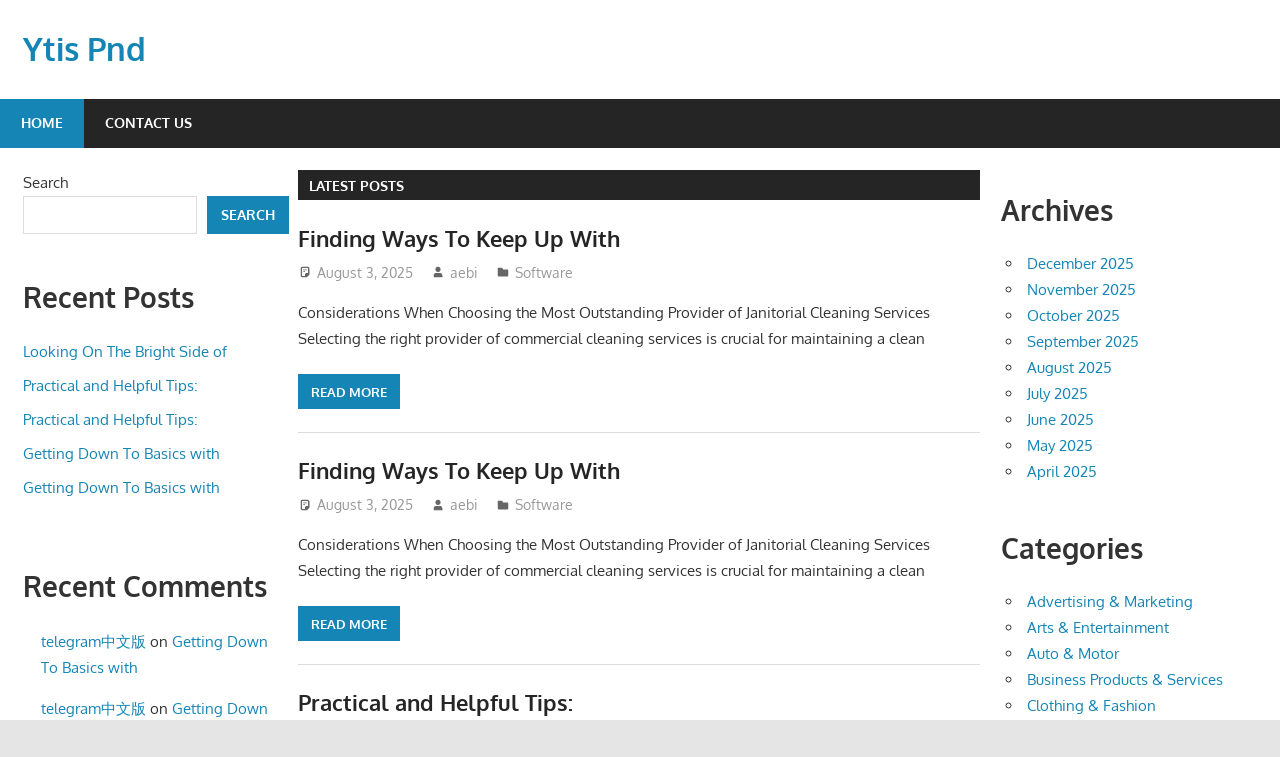

--- FILE ---
content_type: text/html; charset=UTF-8
request_url: https://ytispnd.info/page/4/
body_size: 11189
content:
<!DOCTYPE html>
<html lang="en-US">

<head>
<meta charset="UTF-8">
<meta name="viewport" content="width=device-width, initial-scale=1">
<link rel="profile" href="https://gmpg.org/xfn/11">
<link rel="pingback" href="https://ytispnd.info/xmlrpc.php">

<title>Ytis Pnd &#8211; Page 4</title>
<meta name='robots' content='max-image-preview:large' />
<link rel="alternate" type="application/rss+xml" title="Ytis Pnd &raquo; Feed" href="https://ytispnd.info/feed/" />
<link rel="alternate" type="application/rss+xml" title="Ytis Pnd &raquo; Comments Feed" href="https://ytispnd.info/comments/feed/" />
<style id='wp-img-auto-sizes-contain-inline-css' type='text/css'>
img:is([sizes=auto i],[sizes^="auto," i]){contain-intrinsic-size:3000px 1500px}
/*# sourceURL=wp-img-auto-sizes-contain-inline-css */
</style>
<link rel='stylesheet' id='gambit-theme-fonts-css' href='https://ytispnd.info/wp-content/fonts/a1241dee2ba5f64bae3254f10fb5c56b.css?ver=20201110' type='text/css' media='all' />
<style id='wp-emoji-styles-inline-css' type='text/css'>

	img.wp-smiley, img.emoji {
		display: inline !important;
		border: none !important;
		box-shadow: none !important;
		height: 1em !important;
		width: 1em !important;
		margin: 0 0.07em !important;
		vertical-align: -0.1em !important;
		background: none !important;
		padding: 0 !important;
	}
/*# sourceURL=wp-emoji-styles-inline-css */
</style>
<style id='wp-block-library-inline-css' type='text/css'>
:root{--wp-block-synced-color:#7a00df;--wp-block-synced-color--rgb:122,0,223;--wp-bound-block-color:var(--wp-block-synced-color);--wp-editor-canvas-background:#ddd;--wp-admin-theme-color:#007cba;--wp-admin-theme-color--rgb:0,124,186;--wp-admin-theme-color-darker-10:#006ba1;--wp-admin-theme-color-darker-10--rgb:0,107,160.5;--wp-admin-theme-color-darker-20:#005a87;--wp-admin-theme-color-darker-20--rgb:0,90,135;--wp-admin-border-width-focus:2px}@media (min-resolution:192dpi){:root{--wp-admin-border-width-focus:1.5px}}.wp-element-button{cursor:pointer}:root .has-very-light-gray-background-color{background-color:#eee}:root .has-very-dark-gray-background-color{background-color:#313131}:root .has-very-light-gray-color{color:#eee}:root .has-very-dark-gray-color{color:#313131}:root .has-vivid-green-cyan-to-vivid-cyan-blue-gradient-background{background:linear-gradient(135deg,#00d084,#0693e3)}:root .has-purple-crush-gradient-background{background:linear-gradient(135deg,#34e2e4,#4721fb 50%,#ab1dfe)}:root .has-hazy-dawn-gradient-background{background:linear-gradient(135deg,#faaca8,#dad0ec)}:root .has-subdued-olive-gradient-background{background:linear-gradient(135deg,#fafae1,#67a671)}:root .has-atomic-cream-gradient-background{background:linear-gradient(135deg,#fdd79a,#004a59)}:root .has-nightshade-gradient-background{background:linear-gradient(135deg,#330968,#31cdcf)}:root .has-midnight-gradient-background{background:linear-gradient(135deg,#020381,#2874fc)}:root{--wp--preset--font-size--normal:16px;--wp--preset--font-size--huge:42px}.has-regular-font-size{font-size:1em}.has-larger-font-size{font-size:2.625em}.has-normal-font-size{font-size:var(--wp--preset--font-size--normal)}.has-huge-font-size{font-size:var(--wp--preset--font-size--huge)}.has-text-align-center{text-align:center}.has-text-align-left{text-align:left}.has-text-align-right{text-align:right}.has-fit-text{white-space:nowrap!important}#end-resizable-editor-section{display:none}.aligncenter{clear:both}.items-justified-left{justify-content:flex-start}.items-justified-center{justify-content:center}.items-justified-right{justify-content:flex-end}.items-justified-space-between{justify-content:space-between}.screen-reader-text{border:0;clip-path:inset(50%);height:1px;margin:-1px;overflow:hidden;padding:0;position:absolute;width:1px;word-wrap:normal!important}.screen-reader-text:focus{background-color:#ddd;clip-path:none;color:#444;display:block;font-size:1em;height:auto;left:5px;line-height:normal;padding:15px 23px 14px;text-decoration:none;top:5px;width:auto;z-index:100000}html :where(.has-border-color){border-style:solid}html :where([style*=border-top-color]){border-top-style:solid}html :where([style*=border-right-color]){border-right-style:solid}html :where([style*=border-bottom-color]){border-bottom-style:solid}html :where([style*=border-left-color]){border-left-style:solid}html :where([style*=border-width]){border-style:solid}html :where([style*=border-top-width]){border-top-style:solid}html :where([style*=border-right-width]){border-right-style:solid}html :where([style*=border-bottom-width]){border-bottom-style:solid}html :where([style*=border-left-width]){border-left-style:solid}html :where(img[class*=wp-image-]){height:auto;max-width:100%}:where(figure){margin:0 0 1em}html :where(.is-position-sticky){--wp-admin--admin-bar--position-offset:var(--wp-admin--admin-bar--height,0px)}@media screen and (max-width:600px){html :where(.is-position-sticky){--wp-admin--admin-bar--position-offset:0px}}

/*# sourceURL=wp-block-library-inline-css */
</style><style id='wp-block-archives-inline-css' type='text/css'>
.wp-block-archives{box-sizing:border-box}.wp-block-archives-dropdown label{display:block}
/*# sourceURL=https://ytispnd.info/wp-includes/blocks/archives/style.min.css */
</style>
<style id='wp-block-categories-inline-css' type='text/css'>
.wp-block-categories{box-sizing:border-box}.wp-block-categories.alignleft{margin-right:2em}.wp-block-categories.alignright{margin-left:2em}.wp-block-categories.wp-block-categories-dropdown.aligncenter{text-align:center}.wp-block-categories .wp-block-categories__label{display:block;width:100%}
/*# sourceURL=https://ytispnd.info/wp-includes/blocks/categories/style.min.css */
</style>
<style id='wp-block-heading-inline-css' type='text/css'>
h1:where(.wp-block-heading).has-background,h2:where(.wp-block-heading).has-background,h3:where(.wp-block-heading).has-background,h4:where(.wp-block-heading).has-background,h5:where(.wp-block-heading).has-background,h6:where(.wp-block-heading).has-background{padding:1.25em 2.375em}h1.has-text-align-left[style*=writing-mode]:where([style*=vertical-lr]),h1.has-text-align-right[style*=writing-mode]:where([style*=vertical-rl]),h2.has-text-align-left[style*=writing-mode]:where([style*=vertical-lr]),h2.has-text-align-right[style*=writing-mode]:where([style*=vertical-rl]),h3.has-text-align-left[style*=writing-mode]:where([style*=vertical-lr]),h3.has-text-align-right[style*=writing-mode]:where([style*=vertical-rl]),h4.has-text-align-left[style*=writing-mode]:where([style*=vertical-lr]),h4.has-text-align-right[style*=writing-mode]:where([style*=vertical-rl]),h5.has-text-align-left[style*=writing-mode]:where([style*=vertical-lr]),h5.has-text-align-right[style*=writing-mode]:where([style*=vertical-rl]),h6.has-text-align-left[style*=writing-mode]:where([style*=vertical-lr]),h6.has-text-align-right[style*=writing-mode]:where([style*=vertical-rl]){rotate:180deg}
/*# sourceURL=https://ytispnd.info/wp-includes/blocks/heading/style.min.css */
</style>
<style id='wp-block-latest-comments-inline-css' type='text/css'>
ol.wp-block-latest-comments{box-sizing:border-box;margin-left:0}:where(.wp-block-latest-comments:not([style*=line-height] .wp-block-latest-comments__comment)){line-height:1.1}:where(.wp-block-latest-comments:not([style*=line-height] .wp-block-latest-comments__comment-excerpt p)){line-height:1.8}.has-dates :where(.wp-block-latest-comments:not([style*=line-height])),.has-excerpts :where(.wp-block-latest-comments:not([style*=line-height])){line-height:1.5}.wp-block-latest-comments .wp-block-latest-comments{padding-left:0}.wp-block-latest-comments__comment{list-style:none;margin-bottom:1em}.has-avatars .wp-block-latest-comments__comment{list-style:none;min-height:2.25em}.has-avatars .wp-block-latest-comments__comment .wp-block-latest-comments__comment-excerpt,.has-avatars .wp-block-latest-comments__comment .wp-block-latest-comments__comment-meta{margin-left:3.25em}.wp-block-latest-comments__comment-excerpt p{font-size:.875em;margin:.36em 0 1.4em}.wp-block-latest-comments__comment-date{display:block;font-size:.75em}.wp-block-latest-comments .avatar,.wp-block-latest-comments__comment-avatar{border-radius:1.5em;display:block;float:left;height:2.5em;margin-right:.75em;width:2.5em}.wp-block-latest-comments[class*=-font-size] a,.wp-block-latest-comments[style*=font-size] a{font-size:inherit}
/*# sourceURL=https://ytispnd.info/wp-includes/blocks/latest-comments/style.min.css */
</style>
<style id='wp-block-latest-posts-inline-css' type='text/css'>
.wp-block-latest-posts{box-sizing:border-box}.wp-block-latest-posts.alignleft{margin-right:2em}.wp-block-latest-posts.alignright{margin-left:2em}.wp-block-latest-posts.wp-block-latest-posts__list{list-style:none}.wp-block-latest-posts.wp-block-latest-posts__list li{clear:both;overflow-wrap:break-word}.wp-block-latest-posts.is-grid{display:flex;flex-wrap:wrap}.wp-block-latest-posts.is-grid li{margin:0 1.25em 1.25em 0;width:100%}@media (min-width:600px){.wp-block-latest-posts.columns-2 li{width:calc(50% - .625em)}.wp-block-latest-posts.columns-2 li:nth-child(2n){margin-right:0}.wp-block-latest-posts.columns-3 li{width:calc(33.33333% - .83333em)}.wp-block-latest-posts.columns-3 li:nth-child(3n){margin-right:0}.wp-block-latest-posts.columns-4 li{width:calc(25% - .9375em)}.wp-block-latest-posts.columns-4 li:nth-child(4n){margin-right:0}.wp-block-latest-posts.columns-5 li{width:calc(20% - 1em)}.wp-block-latest-posts.columns-5 li:nth-child(5n){margin-right:0}.wp-block-latest-posts.columns-6 li{width:calc(16.66667% - 1.04167em)}.wp-block-latest-posts.columns-6 li:nth-child(6n){margin-right:0}}:root :where(.wp-block-latest-posts.is-grid){padding:0}:root :where(.wp-block-latest-posts.wp-block-latest-posts__list){padding-left:0}.wp-block-latest-posts__post-author,.wp-block-latest-posts__post-date{display:block;font-size:.8125em}.wp-block-latest-posts__post-excerpt,.wp-block-latest-posts__post-full-content{margin-bottom:1em;margin-top:.5em}.wp-block-latest-posts__featured-image a{display:inline-block}.wp-block-latest-posts__featured-image img{height:auto;max-width:100%;width:auto}.wp-block-latest-posts__featured-image.alignleft{float:left;margin-right:1em}.wp-block-latest-posts__featured-image.alignright{float:right;margin-left:1em}.wp-block-latest-posts__featured-image.aligncenter{margin-bottom:1em;text-align:center}
/*# sourceURL=https://ytispnd.info/wp-includes/blocks/latest-posts/style.min.css */
</style>
<style id='wp-block-search-inline-css' type='text/css'>
.wp-block-search__button{margin-left:10px;word-break:normal}.wp-block-search__button.has-icon{line-height:0}.wp-block-search__button svg{height:1.25em;min-height:24px;min-width:24px;width:1.25em;fill:currentColor;vertical-align:text-bottom}:where(.wp-block-search__button){border:1px solid #ccc;padding:6px 10px}.wp-block-search__inside-wrapper{display:flex;flex:auto;flex-wrap:nowrap;max-width:100%}.wp-block-search__label{width:100%}.wp-block-search.wp-block-search__button-only .wp-block-search__button{box-sizing:border-box;display:flex;flex-shrink:0;justify-content:center;margin-left:0;max-width:100%}.wp-block-search.wp-block-search__button-only .wp-block-search__inside-wrapper{min-width:0!important;transition-property:width}.wp-block-search.wp-block-search__button-only .wp-block-search__input{flex-basis:100%;transition-duration:.3s}.wp-block-search.wp-block-search__button-only.wp-block-search__searchfield-hidden,.wp-block-search.wp-block-search__button-only.wp-block-search__searchfield-hidden .wp-block-search__inside-wrapper{overflow:hidden}.wp-block-search.wp-block-search__button-only.wp-block-search__searchfield-hidden .wp-block-search__input{border-left-width:0!important;border-right-width:0!important;flex-basis:0;flex-grow:0;margin:0;min-width:0!important;padding-left:0!important;padding-right:0!important;width:0!important}:where(.wp-block-search__input){appearance:none;border:1px solid #949494;flex-grow:1;font-family:inherit;font-size:inherit;font-style:inherit;font-weight:inherit;letter-spacing:inherit;line-height:inherit;margin-left:0;margin-right:0;min-width:3rem;padding:8px;text-decoration:unset!important;text-transform:inherit}:where(.wp-block-search__button-inside .wp-block-search__inside-wrapper){background-color:#fff;border:1px solid #949494;box-sizing:border-box;padding:4px}:where(.wp-block-search__button-inside .wp-block-search__inside-wrapper) .wp-block-search__input{border:none;border-radius:0;padding:0 4px}:where(.wp-block-search__button-inside .wp-block-search__inside-wrapper) .wp-block-search__input:focus{outline:none}:where(.wp-block-search__button-inside .wp-block-search__inside-wrapper) :where(.wp-block-search__button){padding:4px 8px}.wp-block-search.aligncenter .wp-block-search__inside-wrapper{margin:auto}.wp-block[data-align=right] .wp-block-search.wp-block-search__button-only .wp-block-search__inside-wrapper{float:right}
/*# sourceURL=https://ytispnd.info/wp-includes/blocks/search/style.min.css */
</style>
<style id='wp-block-group-inline-css' type='text/css'>
.wp-block-group{box-sizing:border-box}:where(.wp-block-group.wp-block-group-is-layout-constrained){position:relative}
/*# sourceURL=https://ytispnd.info/wp-includes/blocks/group/style.min.css */
</style>
<style id='global-styles-inline-css' type='text/css'>
:root{--wp--preset--aspect-ratio--square: 1;--wp--preset--aspect-ratio--4-3: 4/3;--wp--preset--aspect-ratio--3-4: 3/4;--wp--preset--aspect-ratio--3-2: 3/2;--wp--preset--aspect-ratio--2-3: 2/3;--wp--preset--aspect-ratio--16-9: 16/9;--wp--preset--aspect-ratio--9-16: 9/16;--wp--preset--color--black: #000000;--wp--preset--color--cyan-bluish-gray: #abb8c3;--wp--preset--color--white: #ffffff;--wp--preset--color--pale-pink: #f78da7;--wp--preset--color--vivid-red: #cf2e2e;--wp--preset--color--luminous-vivid-orange: #ff6900;--wp--preset--color--luminous-vivid-amber: #fcb900;--wp--preset--color--light-green-cyan: #7bdcb5;--wp--preset--color--vivid-green-cyan: #00d084;--wp--preset--color--pale-cyan-blue: #8ed1fc;--wp--preset--color--vivid-cyan-blue: #0693e3;--wp--preset--color--vivid-purple: #9b51e0;--wp--preset--color--primary: #1585b5;--wp--preset--color--secondary: #006c9c;--wp--preset--color--tertiary: #005282;--wp--preset--color--accent: #b52315;--wp--preset--color--highlight: #15b545;--wp--preset--color--light-gray: #e5e5e5;--wp--preset--color--gray: #999999;--wp--preset--color--dark-gray: #252525;--wp--preset--gradient--vivid-cyan-blue-to-vivid-purple: linear-gradient(135deg,rgb(6,147,227) 0%,rgb(155,81,224) 100%);--wp--preset--gradient--light-green-cyan-to-vivid-green-cyan: linear-gradient(135deg,rgb(122,220,180) 0%,rgb(0,208,130) 100%);--wp--preset--gradient--luminous-vivid-amber-to-luminous-vivid-orange: linear-gradient(135deg,rgb(252,185,0) 0%,rgb(255,105,0) 100%);--wp--preset--gradient--luminous-vivid-orange-to-vivid-red: linear-gradient(135deg,rgb(255,105,0) 0%,rgb(207,46,46) 100%);--wp--preset--gradient--very-light-gray-to-cyan-bluish-gray: linear-gradient(135deg,rgb(238,238,238) 0%,rgb(169,184,195) 100%);--wp--preset--gradient--cool-to-warm-spectrum: linear-gradient(135deg,rgb(74,234,220) 0%,rgb(151,120,209) 20%,rgb(207,42,186) 40%,rgb(238,44,130) 60%,rgb(251,105,98) 80%,rgb(254,248,76) 100%);--wp--preset--gradient--blush-light-purple: linear-gradient(135deg,rgb(255,206,236) 0%,rgb(152,150,240) 100%);--wp--preset--gradient--blush-bordeaux: linear-gradient(135deg,rgb(254,205,165) 0%,rgb(254,45,45) 50%,rgb(107,0,62) 100%);--wp--preset--gradient--luminous-dusk: linear-gradient(135deg,rgb(255,203,112) 0%,rgb(199,81,192) 50%,rgb(65,88,208) 100%);--wp--preset--gradient--pale-ocean: linear-gradient(135deg,rgb(255,245,203) 0%,rgb(182,227,212) 50%,rgb(51,167,181) 100%);--wp--preset--gradient--electric-grass: linear-gradient(135deg,rgb(202,248,128) 0%,rgb(113,206,126) 100%);--wp--preset--gradient--midnight: linear-gradient(135deg,rgb(2,3,129) 0%,rgb(40,116,252) 100%);--wp--preset--font-size--small: 13px;--wp--preset--font-size--medium: 20px;--wp--preset--font-size--large: 36px;--wp--preset--font-size--x-large: 42px;--wp--preset--spacing--20: 0.44rem;--wp--preset--spacing--30: 0.67rem;--wp--preset--spacing--40: 1rem;--wp--preset--spacing--50: 1.5rem;--wp--preset--spacing--60: 2.25rem;--wp--preset--spacing--70: 3.38rem;--wp--preset--spacing--80: 5.06rem;--wp--preset--shadow--natural: 6px 6px 9px rgba(0, 0, 0, 0.2);--wp--preset--shadow--deep: 12px 12px 50px rgba(0, 0, 0, 0.4);--wp--preset--shadow--sharp: 6px 6px 0px rgba(0, 0, 0, 0.2);--wp--preset--shadow--outlined: 6px 6px 0px -3px rgb(255, 255, 255), 6px 6px rgb(0, 0, 0);--wp--preset--shadow--crisp: 6px 6px 0px rgb(0, 0, 0);}:where(.is-layout-flex){gap: 0.5em;}:where(.is-layout-grid){gap: 0.5em;}body .is-layout-flex{display: flex;}.is-layout-flex{flex-wrap: wrap;align-items: center;}.is-layout-flex > :is(*, div){margin: 0;}body .is-layout-grid{display: grid;}.is-layout-grid > :is(*, div){margin: 0;}:where(.wp-block-columns.is-layout-flex){gap: 2em;}:where(.wp-block-columns.is-layout-grid){gap: 2em;}:where(.wp-block-post-template.is-layout-flex){gap: 1.25em;}:where(.wp-block-post-template.is-layout-grid){gap: 1.25em;}.has-black-color{color: var(--wp--preset--color--black) !important;}.has-cyan-bluish-gray-color{color: var(--wp--preset--color--cyan-bluish-gray) !important;}.has-white-color{color: var(--wp--preset--color--white) !important;}.has-pale-pink-color{color: var(--wp--preset--color--pale-pink) !important;}.has-vivid-red-color{color: var(--wp--preset--color--vivid-red) !important;}.has-luminous-vivid-orange-color{color: var(--wp--preset--color--luminous-vivid-orange) !important;}.has-luminous-vivid-amber-color{color: var(--wp--preset--color--luminous-vivid-amber) !important;}.has-light-green-cyan-color{color: var(--wp--preset--color--light-green-cyan) !important;}.has-vivid-green-cyan-color{color: var(--wp--preset--color--vivid-green-cyan) !important;}.has-pale-cyan-blue-color{color: var(--wp--preset--color--pale-cyan-blue) !important;}.has-vivid-cyan-blue-color{color: var(--wp--preset--color--vivid-cyan-blue) !important;}.has-vivid-purple-color{color: var(--wp--preset--color--vivid-purple) !important;}.has-black-background-color{background-color: var(--wp--preset--color--black) !important;}.has-cyan-bluish-gray-background-color{background-color: var(--wp--preset--color--cyan-bluish-gray) !important;}.has-white-background-color{background-color: var(--wp--preset--color--white) !important;}.has-pale-pink-background-color{background-color: var(--wp--preset--color--pale-pink) !important;}.has-vivid-red-background-color{background-color: var(--wp--preset--color--vivid-red) !important;}.has-luminous-vivid-orange-background-color{background-color: var(--wp--preset--color--luminous-vivid-orange) !important;}.has-luminous-vivid-amber-background-color{background-color: var(--wp--preset--color--luminous-vivid-amber) !important;}.has-light-green-cyan-background-color{background-color: var(--wp--preset--color--light-green-cyan) !important;}.has-vivid-green-cyan-background-color{background-color: var(--wp--preset--color--vivid-green-cyan) !important;}.has-pale-cyan-blue-background-color{background-color: var(--wp--preset--color--pale-cyan-blue) !important;}.has-vivid-cyan-blue-background-color{background-color: var(--wp--preset--color--vivid-cyan-blue) !important;}.has-vivid-purple-background-color{background-color: var(--wp--preset--color--vivid-purple) !important;}.has-black-border-color{border-color: var(--wp--preset--color--black) !important;}.has-cyan-bluish-gray-border-color{border-color: var(--wp--preset--color--cyan-bluish-gray) !important;}.has-white-border-color{border-color: var(--wp--preset--color--white) !important;}.has-pale-pink-border-color{border-color: var(--wp--preset--color--pale-pink) !important;}.has-vivid-red-border-color{border-color: var(--wp--preset--color--vivid-red) !important;}.has-luminous-vivid-orange-border-color{border-color: var(--wp--preset--color--luminous-vivid-orange) !important;}.has-luminous-vivid-amber-border-color{border-color: var(--wp--preset--color--luminous-vivid-amber) !important;}.has-light-green-cyan-border-color{border-color: var(--wp--preset--color--light-green-cyan) !important;}.has-vivid-green-cyan-border-color{border-color: var(--wp--preset--color--vivid-green-cyan) !important;}.has-pale-cyan-blue-border-color{border-color: var(--wp--preset--color--pale-cyan-blue) !important;}.has-vivid-cyan-blue-border-color{border-color: var(--wp--preset--color--vivid-cyan-blue) !important;}.has-vivid-purple-border-color{border-color: var(--wp--preset--color--vivid-purple) !important;}.has-vivid-cyan-blue-to-vivid-purple-gradient-background{background: var(--wp--preset--gradient--vivid-cyan-blue-to-vivid-purple) !important;}.has-light-green-cyan-to-vivid-green-cyan-gradient-background{background: var(--wp--preset--gradient--light-green-cyan-to-vivid-green-cyan) !important;}.has-luminous-vivid-amber-to-luminous-vivid-orange-gradient-background{background: var(--wp--preset--gradient--luminous-vivid-amber-to-luminous-vivid-orange) !important;}.has-luminous-vivid-orange-to-vivid-red-gradient-background{background: var(--wp--preset--gradient--luminous-vivid-orange-to-vivid-red) !important;}.has-very-light-gray-to-cyan-bluish-gray-gradient-background{background: var(--wp--preset--gradient--very-light-gray-to-cyan-bluish-gray) !important;}.has-cool-to-warm-spectrum-gradient-background{background: var(--wp--preset--gradient--cool-to-warm-spectrum) !important;}.has-blush-light-purple-gradient-background{background: var(--wp--preset--gradient--blush-light-purple) !important;}.has-blush-bordeaux-gradient-background{background: var(--wp--preset--gradient--blush-bordeaux) !important;}.has-luminous-dusk-gradient-background{background: var(--wp--preset--gradient--luminous-dusk) !important;}.has-pale-ocean-gradient-background{background: var(--wp--preset--gradient--pale-ocean) !important;}.has-electric-grass-gradient-background{background: var(--wp--preset--gradient--electric-grass) !important;}.has-midnight-gradient-background{background: var(--wp--preset--gradient--midnight) !important;}.has-small-font-size{font-size: var(--wp--preset--font-size--small) !important;}.has-medium-font-size{font-size: var(--wp--preset--font-size--medium) !important;}.has-large-font-size{font-size: var(--wp--preset--font-size--large) !important;}.has-x-large-font-size{font-size: var(--wp--preset--font-size--x-large) !important;}
/*# sourceURL=global-styles-inline-css */
</style>

<style id='classic-theme-styles-inline-css' type='text/css'>
/*! This file is auto-generated */
.wp-block-button__link{color:#fff;background-color:#32373c;border-radius:9999px;box-shadow:none;text-decoration:none;padding:calc(.667em + 2px) calc(1.333em + 2px);font-size:1.125em}.wp-block-file__button{background:#32373c;color:#fff;text-decoration:none}
/*# sourceURL=/wp-includes/css/classic-themes.min.css */
</style>
<link rel='stylesheet' id='contact-form-7-css' href='https://ytispnd.info/wp-content/plugins/contact-form-7/includes/css/styles.css?ver=6.0.6' type='text/css' media='all' />
<link rel='stylesheet' id='gambit-stylesheet-css' href='https://ytispnd.info/wp-content/themes/gambit/style.css?ver=2.1.1' type='text/css' media='all' />
<style id='gambit-stylesheet-inline-css' type='text/css'>
.site-description { position: absolute; clip: rect(1px, 1px, 1px, 1px); width: 1px; height: 1px; overflow: hidden; }
/*# sourceURL=gambit-stylesheet-inline-css */
</style>
<link rel='stylesheet' id='gambit-safari-flexbox-fixes-css' href='https://ytispnd.info/wp-content/themes/gambit/assets/css/safari-flexbox-fixes.css?ver=20210115' type='text/css' media='all' />
<script type="text/javascript" src="https://ytispnd.info/wp-content/themes/gambit/assets/js/svgxuse.min.js?ver=1.2.6" id="svgxuse-js"></script>
<link rel="https://api.w.org/" href="https://ytispnd.info/wp-json/" /><link rel="EditURI" type="application/rsd+xml" title="RSD" href="https://ytispnd.info/xmlrpc.php?rsd" />
<meta name="generator" content="WordPress 6.9" />
</head>

<body class="home blog paged wp-embed-responsive paged-4 wp-theme-gambit content-center">

	
	<div id="page" class="hfeed site">

		<a class="skip-link screen-reader-text" href="#content">Skip to content</a>

				
		<header id="masthead" class="site-header clearfix" role="banner">

			<div class="header-main container clearfix">

				<div id="logo" class="site-branding clearfix">

										
			<p class="site-title"><a href="https://ytispnd.info/" rel="home">Ytis Pnd</a></p>

								
				</div><!-- .site-branding -->

				<div class="header-widgets clearfix">

					
				</div><!-- .header-widgets -->

			</div><!-- .header-main -->

			

	<div id="main-navigation-wrap" class="primary-navigation-wrap">

		<button class="primary-menu-toggle menu-toggle" aria-controls="primary-menu" aria-expanded="false" >
			<svg class="icon icon-menu" aria-hidden="true" role="img"> <use xlink:href="https://ytispnd.info/wp-content/themes/gambit/assets/icons/genericons-neue.svg#menu"></use> </svg><svg class="icon icon-close" aria-hidden="true" role="img"> <use xlink:href="https://ytispnd.info/wp-content/themes/gambit/assets/icons/genericons-neue.svg#close"></use> </svg>			<span class="menu-toggle-text">Navigation</span>
		</button>

		<div class="primary-navigation">

			<nav id="site-navigation" class="main-navigation" role="navigation"  aria-label="Primary Menu">

				<ul id="primary-menu" class="menu"><li id="menu-item-15" class="menu-item menu-item-type-custom menu-item-object-custom current-menu-item menu-item-home menu-item-15"><a href="https://ytispnd.info">Home</a></li>
<li id="menu-item-16" class="menu-item menu-item-type-post_type menu-item-object-page menu-item-16"><a href="https://ytispnd.info/contact-us/">Contact Us</a></li>
</ul>			</nav><!-- #site-navigation -->

		</div><!-- .primary-navigation -->

	</div>



		</header><!-- #masthead -->

		
		<div id="content-wrap" class="site-content-wrap clearfix">

			
			
			<div id="content" class="site-content container clearfix">

	<section id="primary" class="content-area">
		<main id="main" class="site-main" role="main">

		
				<header class="page-header">

					<h1 class="archive-title">Latest Posts</h1>

				</header><!-- .page-header -->

			
<article id="post-146" class="small-archive-post clearfix post-146 post type-post status-publish format-standard hentry category-software">

	
	<header class="entry-header">

		<h2 class="entry-title"><a href="https://ytispnd.info/finding-ways-to-keep-up-with-2/" rel="bookmark">Finding Ways To Keep Up With</a></h2>
		<div class="entry-meta"><span class="meta-date"><svg class="icon icon-standard" aria-hidden="true" role="img"> <use xlink:href="https://ytispnd.info/wp-content/themes/gambit/assets/icons/genericons-neue.svg#standard"></use> </svg><a href="https://ytispnd.info/finding-ways-to-keep-up-with-2/" title="9:04 am" rel="bookmark"><time class="entry-date published updated" datetime="2025-08-03T09:04:06+00:00">August 3, 2025</time></a></span><span class="meta-author"> <svg class="icon icon-user" aria-hidden="true" role="img"> <use xlink:href="https://ytispnd.info/wp-content/themes/gambit/assets/icons/genericons-neue.svg#user"></use> </svg><span class="author vcard"><a class="url fn n" href="https://ytispnd.info/author/aebi/" title="View all posts by aebi" rel="author">aebi</a></span></span><span class="meta-category"> <svg class="icon icon-category" aria-hidden="true" role="img"> <use xlink:href="https://ytispnd.info/wp-content/themes/gambit/assets/icons/genericons-neue.svg#category"></use> </svg><a href="https://ytispnd.info/category/software/" rel="category tag">Software</a></span></div>
	</header><!-- .entry-header -->

	<div class="entry-content clearfix">

		<p>Considerations When Choosing the Most Outstanding Provider of Janitorial Cleaning Services Selecting the right provider of commercial cleaning services is crucial for maintaining a clean</p>

		<a href="https://ytispnd.info/finding-ways-to-keep-up-with-2/" class="more-link">Read more</a>

		
	</div><!-- .entry-content -->

</article>

<article id="post-145" class="small-archive-post clearfix post-145 post type-post status-publish format-standard hentry category-software">

	
	<header class="entry-header">

		<h2 class="entry-title"><a href="https://ytispnd.info/finding-ways-to-keep-up-with/" rel="bookmark">Finding Ways To Keep Up With</a></h2>
		<div class="entry-meta"><span class="meta-date"><svg class="icon icon-standard" aria-hidden="true" role="img"> <use xlink:href="https://ytispnd.info/wp-content/themes/gambit/assets/icons/genericons-neue.svg#standard"></use> </svg><a href="https://ytispnd.info/finding-ways-to-keep-up-with/" title="9:04 am" rel="bookmark"><time class="entry-date published updated" datetime="2025-08-03T09:04:06+00:00">August 3, 2025</time></a></span><span class="meta-author"> <svg class="icon icon-user" aria-hidden="true" role="img"> <use xlink:href="https://ytispnd.info/wp-content/themes/gambit/assets/icons/genericons-neue.svg#user"></use> </svg><span class="author vcard"><a class="url fn n" href="https://ytispnd.info/author/aebi/" title="View all posts by aebi" rel="author">aebi</a></span></span><span class="meta-category"> <svg class="icon icon-category" aria-hidden="true" role="img"> <use xlink:href="https://ytispnd.info/wp-content/themes/gambit/assets/icons/genericons-neue.svg#category"></use> </svg><a href="https://ytispnd.info/category/software/" rel="category tag">Software</a></span></div>
	</header><!-- .entry-header -->

	<div class="entry-content clearfix">

		<p>Considerations When Choosing the Most Outstanding Provider of Janitorial Cleaning Services Selecting the right provider of commercial cleaning services is crucial for maintaining a clean</p>

		<a href="https://ytispnd.info/finding-ways-to-keep-up-with/" class="more-link">Read more</a>

		
	</div><!-- .entry-content -->

</article>

<article id="post-144" class="small-archive-post clearfix post-144 post type-post status-publish format-standard hentry category-auto-motor">

	
	<header class="entry-header">

		<h2 class="entry-title"><a href="https://ytispnd.info/practical-and-helpful-tips-2/" rel="bookmark">Practical and Helpful Tips:</a></h2>
		<div class="entry-meta"><span class="meta-date"><svg class="icon icon-standard" aria-hidden="true" role="img"> <use xlink:href="https://ytispnd.info/wp-content/themes/gambit/assets/icons/genericons-neue.svg#standard"></use> </svg><a href="https://ytispnd.info/practical-and-helpful-tips-2/" title="9:04 am" rel="bookmark"><time class="entry-date published updated" datetime="2025-08-03T09:04:06+00:00">August 3, 2025</time></a></span><span class="meta-author"> <svg class="icon icon-user" aria-hidden="true" role="img"> <use xlink:href="https://ytispnd.info/wp-content/themes/gambit/assets/icons/genericons-neue.svg#user"></use> </svg><span class="author vcard"><a class="url fn n" href="https://ytispnd.info/author/aebi/" title="View all posts by aebi" rel="author">aebi</a></span></span><span class="meta-category"> <svg class="icon icon-category" aria-hidden="true" role="img"> <use xlink:href="https://ytispnd.info/wp-content/themes/gambit/assets/icons/genericons-neue.svg#category"></use> </svg><a href="https://ytispnd.info/category/auto-motor/" rel="category tag">Auto &amp; Motor</a></span></div>
	</header><!-- .entry-header -->

	<div class="entry-content clearfix">

		<p>Navigating the Complexities of Probate: A Guide for Boise Residents Probate is a legal process that can be overwhelming and intimidating, especially when dealing with</p>

		<a href="https://ytispnd.info/practical-and-helpful-tips-2/" class="more-link">Read more</a>

		
	</div><!-- .entry-content -->

</article>

<article id="post-143" class="small-archive-post clearfix post-143 post type-post status-publish format-standard hentry category-real-estate">

	
	<header class="entry-header">

		<h2 class="entry-title"><a href="https://ytispnd.info/6-facts-about-everyone-thinks-are-true-2/" rel="bookmark">6 Facts About  Everyone Thinks Are True</a></h2>
		<div class="entry-meta"><span class="meta-date"><svg class="icon icon-standard" aria-hidden="true" role="img"> <use xlink:href="https://ytispnd.info/wp-content/themes/gambit/assets/icons/genericons-neue.svg#standard"></use> </svg><a href="https://ytispnd.info/6-facts-about-everyone-thinks-are-true-2/" title="9:04 am" rel="bookmark"><time class="entry-date published updated" datetime="2025-08-03T09:04:05+00:00">August 3, 2025</time></a></span><span class="meta-author"> <svg class="icon icon-user" aria-hidden="true" role="img"> <use xlink:href="https://ytispnd.info/wp-content/themes/gambit/assets/icons/genericons-neue.svg#user"></use> </svg><span class="author vcard"><a class="url fn n" href="https://ytispnd.info/author/aebi/" title="View all posts by aebi" rel="author">aebi</a></span></span><span class="meta-category"> <svg class="icon icon-category" aria-hidden="true" role="img"> <use xlink:href="https://ytispnd.info/wp-content/themes/gambit/assets/icons/genericons-neue.svg#category"></use> </svg><a href="https://ytispnd.info/category/real-estate/" rel="category tag">Real Estate</a></span></div>
	</header><!-- .entry-header -->

	<div class="entry-content clearfix">

		<p>The Indispensable Benefits of Pediatrics Pediatrics, the branch of medicine dedicated to the health and well-being of infants, children, and adolescents, offers a spectrum of</p>

		<a href="https://ytispnd.info/6-facts-about-everyone-thinks-are-true-2/" class="more-link">Read more</a>

		
	</div><!-- .entry-content -->

</article>

<article id="post-142" class="small-archive-post clearfix post-142 post type-post status-publish format-standard hentry category-personal-product-services">

	
	<header class="entry-header">

		<h2 class="entry-title"><a href="https://ytispnd.info/why-no-one-talks-about-anymore-3/" rel="bookmark">Why No One Talks About  Anymore</a></h2>
		<div class="entry-meta"><span class="meta-date"><svg class="icon icon-standard" aria-hidden="true" role="img"> <use xlink:href="https://ytispnd.info/wp-content/themes/gambit/assets/icons/genericons-neue.svg#standard"></use> </svg><a href="https://ytispnd.info/why-no-one-talks-about-anymore-3/" title="5:01 am" rel="bookmark"><time class="entry-date published updated" datetime="2025-08-03T05:01:19+00:00">August 3, 2025</time></a></span><span class="meta-author"> <svg class="icon icon-user" aria-hidden="true" role="img"> <use xlink:href="https://ytispnd.info/wp-content/themes/gambit/assets/icons/genericons-neue.svg#user"></use> </svg><span class="author vcard"><a class="url fn n" href="https://ytispnd.info/author/aebi/" title="View all posts by aebi" rel="author">aebi</a></span></span><span class="meta-category"> <svg class="icon icon-category" aria-hidden="true" role="img"> <use xlink:href="https://ytispnd.info/wp-content/themes/gambit/assets/icons/genericons-neue.svg#category"></use> </svg><a href="https://ytispnd.info/category/personal-product-services/" rel="category tag">Personal Product &amp; Services</a></span></div>
	</header><!-- .entry-header -->

	<div class="entry-content clearfix">

		<p>Elevate Your Home with Professional Metal Roofing Services When it comes to home improvement, selecting the right roofing material is crucial for ensuring durability, aesthetics,</p>

		<a href="https://ytispnd.info/why-no-one-talks-about-anymore-3/" class="more-link">Read more</a>

		
	</div><!-- .entry-content -->

</article>

<article id="post-141" class="small-archive-post clearfix post-141 post type-post status-publish format-standard hentry category-employment">

	
	<header class="entry-header">

		<h2 class="entry-title"><a href="https://ytispnd.info/a-simple-plan-2/" rel="bookmark">A Simple Plan:</a></h2>
		<div class="entry-meta"><span class="meta-date"><svg class="icon icon-standard" aria-hidden="true" role="img"> <use xlink:href="https://ytispnd.info/wp-content/themes/gambit/assets/icons/genericons-neue.svg#standard"></use> </svg><a href="https://ytispnd.info/a-simple-plan-2/" title="6:45 pm" rel="bookmark"><time class="entry-date published updated" datetime="2025-08-02T18:45:58+00:00">August 2, 2025</time></a></span><span class="meta-author"> <svg class="icon icon-user" aria-hidden="true" role="img"> <use xlink:href="https://ytispnd.info/wp-content/themes/gambit/assets/icons/genericons-neue.svg#user"></use> </svg><span class="author vcard"><a class="url fn n" href="https://ytispnd.info/author/aebi/" title="View all posts by aebi" rel="author">aebi</a></span></span><span class="meta-category"> <svg class="icon icon-category" aria-hidden="true" role="img"> <use xlink:href="https://ytispnd.info/wp-content/themes/gambit/assets/icons/genericons-neue.svg#category"></use> </svg><a href="https://ytispnd.info/category/employment/" rel="category tag">Employment</a></span></div>
	</header><!-- .entry-header -->

	<div class="entry-content clearfix">

		<p>The Art of Exterior Painting: A Guide to Enhancing Your Loganville Home&#8217;s Curb Appeal As a homeowner in Loganville, Georgia, you understand the importance of</p>

		<a href="https://ytispnd.info/a-simple-plan-2/" class="more-link">Read more</a>

		
	</div><!-- .entry-content -->

</article>

<article id="post-139" class="small-archive-post clearfix post-139 post type-post status-publish format-standard hentry category-travel">

	
	<header class="entry-header">

		<h2 class="entry-title"><a href="https://ytispnd.info/the-beginners-guide-to-5/" rel="bookmark">The Beginner&#8217;s Guide to</a></h2>
		<div class="entry-meta"><span class="meta-date"><svg class="icon icon-standard" aria-hidden="true" role="img"> <use xlink:href="https://ytispnd.info/wp-content/themes/gambit/assets/icons/genericons-neue.svg#standard"></use> </svg><a href="https://ytispnd.info/the-beginners-guide-to-5/" title="6:45 pm" rel="bookmark"><time class="entry-date published updated" datetime="2025-08-02T18:45:49+00:00">August 2, 2025</time></a></span><span class="meta-author"> <svg class="icon icon-user" aria-hidden="true" role="img"> <use xlink:href="https://ytispnd.info/wp-content/themes/gambit/assets/icons/genericons-neue.svg#user"></use> </svg><span class="author vcard"><a class="url fn n" href="https://ytispnd.info/author/aebi/" title="View all posts by aebi" rel="author">aebi</a></span></span><span class="meta-category"> <svg class="icon icon-category" aria-hidden="true" role="img"> <use xlink:href="https://ytispnd.info/wp-content/themes/gambit/assets/icons/genericons-neue.svg#category"></use> </svg><a href="https://ytispnd.info/category/travel/" rel="category tag">Travel</a></span></div>
	</header><!-- .entry-header -->

	<div class="entry-content clearfix">

		<p>Defence attorney A federal defense attorney plays a critical role in defending individuals and organizations charged with violating federal laws. Unlike state crimes, federal offenses</p>

		<a href="https://ytispnd.info/the-beginners-guide-to-5/" class="more-link">Read more</a>

		
	</div><!-- .entry-content -->

</article>

<article id="post-129" class="small-archive-post clearfix post-129 post type-post status-publish format-standard hentry category-business-products-services">

	
	<header class="entry-header">

		<h2 class="entry-title"><a href="https://ytispnd.info/the-best-advice-on-ive-found-3/" rel="bookmark">The Best Advice on  I&#8217;ve found</a></h2>
		<div class="entry-meta"><span class="meta-date"><svg class="icon icon-standard" aria-hidden="true" role="img"> <use xlink:href="https://ytispnd.info/wp-content/themes/gambit/assets/icons/genericons-neue.svg#standard"></use> </svg><a href="https://ytispnd.info/the-best-advice-on-ive-found-3/" title="4:43 pm" rel="bookmark"><time class="entry-date published updated" datetime="2025-08-02T16:43:17+00:00">August 2, 2025</time></a></span><span class="meta-author"> <svg class="icon icon-user" aria-hidden="true" role="img"> <use xlink:href="https://ytispnd.info/wp-content/themes/gambit/assets/icons/genericons-neue.svg#user"></use> </svg><span class="author vcard"><a class="url fn n" href="https://ytispnd.info/author/aebi/" title="View all posts by aebi" rel="author">aebi</a></span></span><span class="meta-category"> <svg class="icon icon-category" aria-hidden="true" role="img"> <use xlink:href="https://ytispnd.info/wp-content/themes/gambit/assets/icons/genericons-neue.svg#category"></use> </svg><a href="https://ytispnd.info/category/business-products-services/" rel="category tag">Business Products &amp; Services</a></span></div>
	</header><!-- .entry-header -->

	<div class="entry-content clearfix">

		<p>Heating, air flow, and cooling (HEATING AND COOLING) solutions are critical for preserving a comfy indoor setting, whether in household or business areas. read more</p>

		<a href="https://ytispnd.info/the-best-advice-on-ive-found-3/" class="more-link">Read more</a>

		
	</div><!-- .entry-content -->

</article>

<article id="post-128" class="small-archive-post clearfix post-128 post type-post status-publish format-standard hentry category-web-resources">

	
	<header class="entry-header">

		<h2 class="entry-title"><a href="https://ytispnd.info/the-beginners-guide-to-4/" rel="bookmark">The Beginner&#8217;s Guide to</a></h2>
		<div class="entry-meta"><span class="meta-date"><svg class="icon icon-standard" aria-hidden="true" role="img"> <use xlink:href="https://ytispnd.info/wp-content/themes/gambit/assets/icons/genericons-neue.svg#standard"></use> </svg><a href="https://ytispnd.info/the-beginners-guide-to-4/" title="4:42 pm" rel="bookmark"><time class="entry-date published updated" datetime="2025-08-02T16:42:47+00:00">August 2, 2025</time></a></span><span class="meta-author"> <svg class="icon icon-user" aria-hidden="true" role="img"> <use xlink:href="https://ytispnd.info/wp-content/themes/gambit/assets/icons/genericons-neue.svg#user"></use> </svg><span class="author vcard"><a class="url fn n" href="https://ytispnd.info/author/aebi/" title="View all posts by aebi" rel="author">aebi</a></span></span><span class="meta-category"> <svg class="icon icon-category" aria-hidden="true" role="img"> <use xlink:href="https://ytispnd.info/wp-content/themes/gambit/assets/icons/genericons-neue.svg#category"></use> </svg><a href="https://ytispnd.info/category/web-resources/" rel="category tag">Web Resources</a></span></div>
	</header><!-- .entry-header -->

	<div class="entry-content clearfix">

		<p>Understanding the Role of an Electrician in Modern Society Electricians play a crucial role in our daily lives, ensuring that the electrical systems in our</p>

		<a href="https://ytispnd.info/the-beginners-guide-to-4/" class="more-link">Read more</a>

		
	</div><!-- .entry-content -->

</article>

<article id="post-127" class="small-archive-post clearfix post-127 post type-post status-publish format-standard hentry category-home-products-services">

	
	<header class="entry-header">

		<h2 class="entry-title"><a href="https://ytispnd.info/lessons-learned-about-2/" rel="bookmark">Lessons Learned About</a></h2>
		<div class="entry-meta"><span class="meta-date"><svg class="icon icon-standard" aria-hidden="true" role="img"> <use xlink:href="https://ytispnd.info/wp-content/themes/gambit/assets/icons/genericons-neue.svg#standard"></use> </svg><a href="https://ytispnd.info/lessons-learned-about-2/" title="4:42 pm" rel="bookmark"><time class="entry-date published updated" datetime="2025-08-02T16:42:37+00:00">August 2, 2025</time></a></span><span class="meta-author"> <svg class="icon icon-user" aria-hidden="true" role="img"> <use xlink:href="https://ytispnd.info/wp-content/themes/gambit/assets/icons/genericons-neue.svg#user"></use> </svg><span class="author vcard"><a class="url fn n" href="https://ytispnd.info/author/aebi/" title="View all posts by aebi" rel="author">aebi</a></span></span><span class="meta-category"> <svg class="icon icon-category" aria-hidden="true" role="img"> <use xlink:href="https://ytispnd.info/wp-content/themes/gambit/assets/icons/genericons-neue.svg#category"></use> </svg><a href="https://ytispnd.info/category/home-products-services/" rel="category tag">Home Products &amp; Services</a></span></div>
	</header><!-- .entry-header -->

	<div class="entry-content clearfix">

		<p>**Understanding High Voltage Switches: Safety and Efficiency in Electrical Systems** **What is a High Voltage Switch?** A high voltage switch is an electrical device designed</p>

		<a href="https://ytispnd.info/lessons-learned-about-2/" class="more-link">Read more</a>

		
	</div><!-- .entry-content -->

</article>

	<nav class="navigation pagination" aria-label="Posts pagination">
		<h2 class="screen-reader-text">Posts pagination</h2>
		<div class="nav-links"><a class="prev page-numbers" href="https://ytispnd.info/page/3/">&laquo;<span class="screen-reader-text">Previous Posts</span></a>
<a class="page-numbers" href="https://ytispnd.info/">1</a>
<a class="page-numbers" href="https://ytispnd.info/page/2/">2</a>
<a class="page-numbers" href="https://ytispnd.info/page/3/">3</a>
<span aria-current="page" class="page-numbers current">4</span>
<a class="page-numbers" href="https://ytispnd.info/page/5/">5</a>
<a class="page-numbers" href="https://ytispnd.info/page/6/">6</a>
<span class="page-numbers dots">&hellip;</span>
<a class="page-numbers" href="https://ytispnd.info/page/14/">14</a>
<a class="next page-numbers" href="https://ytispnd.info/page/5/"><span class="screen-reader-text">Next Posts</span>&raquo;</a></div>
	</nav>
		</main><!-- #main -->
	</section><!-- #primary -->

		<section id="secondary" class="main-sidebar widget-area clearfix" role="complementary">

		<aside id="block-2" class="widget widget_block widget_search clearfix"><form role="search" method="get" action="https://ytispnd.info/" class="wp-block-search__button-outside wp-block-search__text-button wp-block-search"    ><label class="wp-block-search__label" for="wp-block-search__input-1" >Search</label><div class="wp-block-search__inside-wrapper" ><input class="wp-block-search__input" id="wp-block-search__input-1" placeholder="" value="" type="search" name="s" required /><button aria-label="Search" class="wp-block-search__button wp-element-button" type="submit" >Search</button></div></form></aside><aside id="block-3" class="widget widget_block clearfix">
<div class="wp-block-group"><div class="wp-block-group__inner-container is-layout-flow wp-block-group-is-layout-flow">
<h2 class="wp-block-heading">Recent Posts</h2>


<ul class="wp-block-latest-posts__list wp-block-latest-posts"><li><a class="wp-block-latest-posts__post-title" href="https://ytispnd.info/looking-on-the-bright-side-of-4/">Looking On The Bright Side of</a></li>
<li><a class="wp-block-latest-posts__post-title" href="https://ytispnd.info/practical-and-helpful-tips-6/">Practical and Helpful Tips:</a></li>
<li><a class="wp-block-latest-posts__post-title" href="https://ytispnd.info/practical-and-helpful-tips-5/">Practical and Helpful Tips:</a></li>
<li><a class="wp-block-latest-posts__post-title" href="https://ytispnd.info/getting-down-to-basics-with-6/">Getting Down To Basics with</a></li>
<li><a class="wp-block-latest-posts__post-title" href="https://ytispnd.info/getting-down-to-basics-with-6/">Getting Down To Basics with</a></li>
</ul></div></div>
</aside><aside id="block-4" class="widget widget_block clearfix">
<div class="wp-block-group"><div class="wp-block-group__inner-container is-layout-flow wp-block-group-is-layout-flow">
<h2 class="wp-block-heading">Recent Comments</h2>


<ol class="wp-block-latest-comments"><li class="wp-block-latest-comments__comment"><article><footer class="wp-block-latest-comments__comment-meta"><a class="wp-block-latest-comments__comment-author" href="https://www.telegram-ios.com">telegram中文版</a> on <a class="wp-block-latest-comments__comment-link" href="https://ytispnd.info/getting-down-to-basics-with-6/#comment-732">Getting Down To Basics with</a></footer></article></li><li class="wp-block-latest-comments__comment"><article><footer class="wp-block-latest-comments__comment-meta"><a class="wp-block-latest-comments__comment-author" href="https://www.telegram-ios.com">telegram中文版</a> on <a class="wp-block-latest-comments__comment-link" href="https://ytispnd.info/getting-down-to-basics-with-6/#comment-731">Getting Down To Basics with</a></footer></article></li></ol></div></div>
</aside>
	</section><!-- #secondary -->
	<section id="secondary" class="small-sidebar widget-area clearfix" role="complementary">

		<aside id="block-5" class="widget widget_block clearfix"><div class="wp-block-group"><div class="wp-block-group__inner-container is-layout-flow wp-block-group-is-layout-flow"><h2 class="wp-block-heading">Archives</h2><ul class="wp-block-archives-list wp-block-archives">	<li><a href='https://ytispnd.info/2025/12/'>December 2025</a></li>
	<li><a href='https://ytispnd.info/2025/11/'>November 2025</a></li>
	<li><a href='https://ytispnd.info/2025/10/'>October 2025</a></li>
	<li><a href='https://ytispnd.info/2025/09/'>September 2025</a></li>
	<li><a href='https://ytispnd.info/2025/08/'>August 2025</a></li>
	<li><a href='https://ytispnd.info/2025/07/'>July 2025</a></li>
	<li><a href='https://ytispnd.info/2025/06/'>June 2025</a></li>
	<li><a href='https://ytispnd.info/2025/05/'>May 2025</a></li>
	<li><a href='https://ytispnd.info/2025/04/'>April 2025</a></li>
</ul></div></div></aside><aside id="block-6" class="widget widget_block clearfix"><div class="wp-block-group"><div class="wp-block-group__inner-container is-layout-flow wp-block-group-is-layout-flow"><h2 class="wp-block-heading">Categories</h2><ul class="wp-block-categories-list wp-block-categories">	<li class="cat-item cat-item-8"><a href="https://ytispnd.info/category/advertising-marketing/">Advertising &amp; Marketing</a>
</li>
	<li class="cat-item cat-item-21"><a href="https://ytispnd.info/category/arts-entertainment/">Arts &amp; Entertainment</a>
</li>
	<li class="cat-item cat-item-24"><a href="https://ytispnd.info/category/auto-motor/">Auto &amp; Motor</a>
</li>
	<li class="cat-item cat-item-16"><a href="https://ytispnd.info/category/business-products-services/">Business Products &amp; Services</a>
</li>
	<li class="cat-item cat-item-7"><a href="https://ytispnd.info/category/clothing-fashion/">Clothing &amp; Fashion</a>
</li>
	<li class="cat-item cat-item-17"><a href="https://ytispnd.info/category/employment/">Employment</a>
</li>
	<li class="cat-item cat-item-15"><a href="https://ytispnd.info/category/financial/">Financial</a>
</li>
	<li class="cat-item cat-item-11"><a href="https://ytispnd.info/category/foods-culinary/">Foods &amp; Culinary</a>
</li>
	<li class="cat-item cat-item-26"><a href="https://ytispnd.info/category/gambling/">Gambling</a>
</li>
	<li class="cat-item cat-item-20"><a href="https://ytispnd.info/category/health-fitness/">Health &amp; Fitness</a>
</li>
	<li class="cat-item cat-item-23"><a href="https://ytispnd.info/category/health-care-medical/">Health Care &amp; Medical</a>
</li>
	<li class="cat-item cat-item-18"><a href="https://ytispnd.info/category/home-products-services/">Home Products &amp; Services</a>
</li>
	<li class="cat-item cat-item-12"><a href="https://ytispnd.info/category/internet-services/">Internet Services</a>
</li>
	<li class="cat-item cat-item-25"><a href="https://ytispnd.info/category/miscellaneous/">Miscellaneous</a>
</li>
	<li class="cat-item cat-item-14"><a href="https://ytispnd.info/category/personal-product-services/">Personal Product &amp; Services</a>
</li>
	<li class="cat-item cat-item-9"><a href="https://ytispnd.info/category/pets-animals/">Pets &amp; Animals</a>
</li>
	<li class="cat-item cat-item-6"><a href="https://ytispnd.info/category/real-estate/">Real Estate</a>
</li>
	<li class="cat-item cat-item-13"><a href="https://ytispnd.info/category/relationships/">Relationships</a>
</li>
	<li class="cat-item cat-item-19"><a href="https://ytispnd.info/category/software/">Software</a>
</li>
	<li class="cat-item cat-item-5"><a href="https://ytispnd.info/category/sports-athletics/">Sports &amp; Athletics</a>
</li>
	<li class="cat-item cat-item-4"><a href="https://ytispnd.info/category/technology/">Technology</a>
</li>
	<li class="cat-item cat-item-10"><a href="https://ytispnd.info/category/travel/">Travel</a>
</li>
	<li class="cat-item cat-item-22"><a href="https://ytispnd.info/category/web-resources/">Web Resources</a>
</li>
</ul></div></div></aside>
	</section><!-- #secondary -->


		</div><!-- #content -->

	</div><!-- #content-wrap -->

	
	<div id="footer" class="site-footer-wrap">

		<footer id="colophon" class="site-footer container clearfix" role="contentinfo">

			<div id="footer-text" class="site-info">
				
	<span class="credit-link">
		WordPress Theme: Gambit by ThemeZee.	</span>

				</div><!-- .site-info -->

			
		</footer><!-- #colophon -->

	</div>

</div><!-- #page -->

<script type="speculationrules">
{"prefetch":[{"source":"document","where":{"and":[{"href_matches":"/*"},{"not":{"href_matches":["/wp-*.php","/wp-admin/*","/wp-content/uploads/*","/wp-content/*","/wp-content/plugins/*","/wp-content/themes/gambit/*","/*\\?(.+)"]}},{"not":{"selector_matches":"a[rel~=\"nofollow\"]"}},{"not":{"selector_matches":".no-prefetch, .no-prefetch a"}}]},"eagerness":"conservative"}]}
</script>
<script type="text/javascript" src="https://ytispnd.info/wp-includes/js/dist/hooks.min.js?ver=dd5603f07f9220ed27f1" id="wp-hooks-js"></script>
<script type="text/javascript" src="https://ytispnd.info/wp-includes/js/dist/i18n.min.js?ver=c26c3dc7bed366793375" id="wp-i18n-js"></script>
<script type="text/javascript" id="wp-i18n-js-after">
/* <![CDATA[ */
wp.i18n.setLocaleData( { 'text direction\u0004ltr': [ 'ltr' ] } );
//# sourceURL=wp-i18n-js-after
/* ]]> */
</script>
<script type="text/javascript" src="https://ytispnd.info/wp-content/plugins/contact-form-7/includes/swv/js/index.js?ver=6.0.6" id="swv-js"></script>
<script type="text/javascript" id="contact-form-7-js-before">
/* <![CDATA[ */
var wpcf7 = {
    "api": {
        "root": "https:\/\/ytispnd.info\/wp-json\/",
        "namespace": "contact-form-7\/v1"
    }
};
//# sourceURL=contact-form-7-js-before
/* ]]> */
</script>
<script type="text/javascript" src="https://ytispnd.info/wp-content/plugins/contact-form-7/includes/js/index.js?ver=6.0.6" id="contact-form-7-js"></script>
<script type="text/javascript" id="gambit-navigation-js-extra">
/* <![CDATA[ */
var gambitScreenReaderText = {"expand":"Expand child menu","collapse":"Collapse child menu","icon":"\u003Csvg class=\"icon icon-expand\" aria-hidden=\"true\" role=\"img\"\u003E \u003Cuse xlink:href=\"https://ytispnd.info/wp-content/themes/gambit/assets/icons/genericons-neue.svg#expand\"\u003E\u003C/use\u003E \u003C/svg\u003E"};
//# sourceURL=gambit-navigation-js-extra
/* ]]> */
</script>
<script type="text/javascript" src="https://ytispnd.info/wp-content/themes/gambit/assets/js/navigation.min.js?ver=20220224" id="gambit-navigation-js"></script>
<script id="wp-emoji-settings" type="application/json">
{"baseUrl":"https://s.w.org/images/core/emoji/17.0.2/72x72/","ext":".png","svgUrl":"https://s.w.org/images/core/emoji/17.0.2/svg/","svgExt":".svg","source":{"concatemoji":"https://ytispnd.info/wp-includes/js/wp-emoji-release.min.js?ver=6.9"}}
</script>
<script type="module">
/* <![CDATA[ */
/*! This file is auto-generated */
const a=JSON.parse(document.getElementById("wp-emoji-settings").textContent),o=(window._wpemojiSettings=a,"wpEmojiSettingsSupports"),s=["flag","emoji"];function i(e){try{var t={supportTests:e,timestamp:(new Date).valueOf()};sessionStorage.setItem(o,JSON.stringify(t))}catch(e){}}function c(e,t,n){e.clearRect(0,0,e.canvas.width,e.canvas.height),e.fillText(t,0,0);t=new Uint32Array(e.getImageData(0,0,e.canvas.width,e.canvas.height).data);e.clearRect(0,0,e.canvas.width,e.canvas.height),e.fillText(n,0,0);const a=new Uint32Array(e.getImageData(0,0,e.canvas.width,e.canvas.height).data);return t.every((e,t)=>e===a[t])}function p(e,t){e.clearRect(0,0,e.canvas.width,e.canvas.height),e.fillText(t,0,0);var n=e.getImageData(16,16,1,1);for(let e=0;e<n.data.length;e++)if(0!==n.data[e])return!1;return!0}function u(e,t,n,a){switch(t){case"flag":return n(e,"\ud83c\udff3\ufe0f\u200d\u26a7\ufe0f","\ud83c\udff3\ufe0f\u200b\u26a7\ufe0f")?!1:!n(e,"\ud83c\udde8\ud83c\uddf6","\ud83c\udde8\u200b\ud83c\uddf6")&&!n(e,"\ud83c\udff4\udb40\udc67\udb40\udc62\udb40\udc65\udb40\udc6e\udb40\udc67\udb40\udc7f","\ud83c\udff4\u200b\udb40\udc67\u200b\udb40\udc62\u200b\udb40\udc65\u200b\udb40\udc6e\u200b\udb40\udc67\u200b\udb40\udc7f");case"emoji":return!a(e,"\ud83e\u1fac8")}return!1}function f(e,t,n,a){let r;const o=(r="undefined"!=typeof WorkerGlobalScope&&self instanceof WorkerGlobalScope?new OffscreenCanvas(300,150):document.createElement("canvas")).getContext("2d",{willReadFrequently:!0}),s=(o.textBaseline="top",o.font="600 32px Arial",{});return e.forEach(e=>{s[e]=t(o,e,n,a)}),s}function r(e){var t=document.createElement("script");t.src=e,t.defer=!0,document.head.appendChild(t)}a.supports={everything:!0,everythingExceptFlag:!0},new Promise(t=>{let n=function(){try{var e=JSON.parse(sessionStorage.getItem(o));if("object"==typeof e&&"number"==typeof e.timestamp&&(new Date).valueOf()<e.timestamp+604800&&"object"==typeof e.supportTests)return e.supportTests}catch(e){}return null}();if(!n){if("undefined"!=typeof Worker&&"undefined"!=typeof OffscreenCanvas&&"undefined"!=typeof URL&&URL.createObjectURL&&"undefined"!=typeof Blob)try{var e="postMessage("+f.toString()+"("+[JSON.stringify(s),u.toString(),c.toString(),p.toString()].join(",")+"));",a=new Blob([e],{type:"text/javascript"});const r=new Worker(URL.createObjectURL(a),{name:"wpTestEmojiSupports"});return void(r.onmessage=e=>{i(n=e.data),r.terminate(),t(n)})}catch(e){}i(n=f(s,u,c,p))}t(n)}).then(e=>{for(const n in e)a.supports[n]=e[n],a.supports.everything=a.supports.everything&&a.supports[n],"flag"!==n&&(a.supports.everythingExceptFlag=a.supports.everythingExceptFlag&&a.supports[n]);var t;a.supports.everythingExceptFlag=a.supports.everythingExceptFlag&&!a.supports.flag,a.supports.everything||((t=a.source||{}).concatemoji?r(t.concatemoji):t.wpemoji&&t.twemoji&&(r(t.twemoji),r(t.wpemoji)))});
//# sourceURL=https://ytispnd.info/wp-includes/js/wp-emoji-loader.min.js
/* ]]> */
</script>

<script defer src="https://static.cloudflareinsights.com/beacon.min.js/vcd15cbe7772f49c399c6a5babf22c1241717689176015" integrity="sha512-ZpsOmlRQV6y907TI0dKBHq9Md29nnaEIPlkf84rnaERnq6zvWvPUqr2ft8M1aS28oN72PdrCzSjY4U6VaAw1EQ==" data-cf-beacon='{"version":"2024.11.0","token":"46e2688f476f4a5082c445809dd30e2c","r":1,"server_timing":{"name":{"cfCacheStatus":true,"cfEdge":true,"cfExtPri":true,"cfL4":true,"cfOrigin":true,"cfSpeedBrain":true},"location_startswith":null}}' crossorigin="anonymous"></script>
</body>
</html>

<!-- Performance optimized by Redis Object Cache. Learn more: https://wprediscache.com -->
